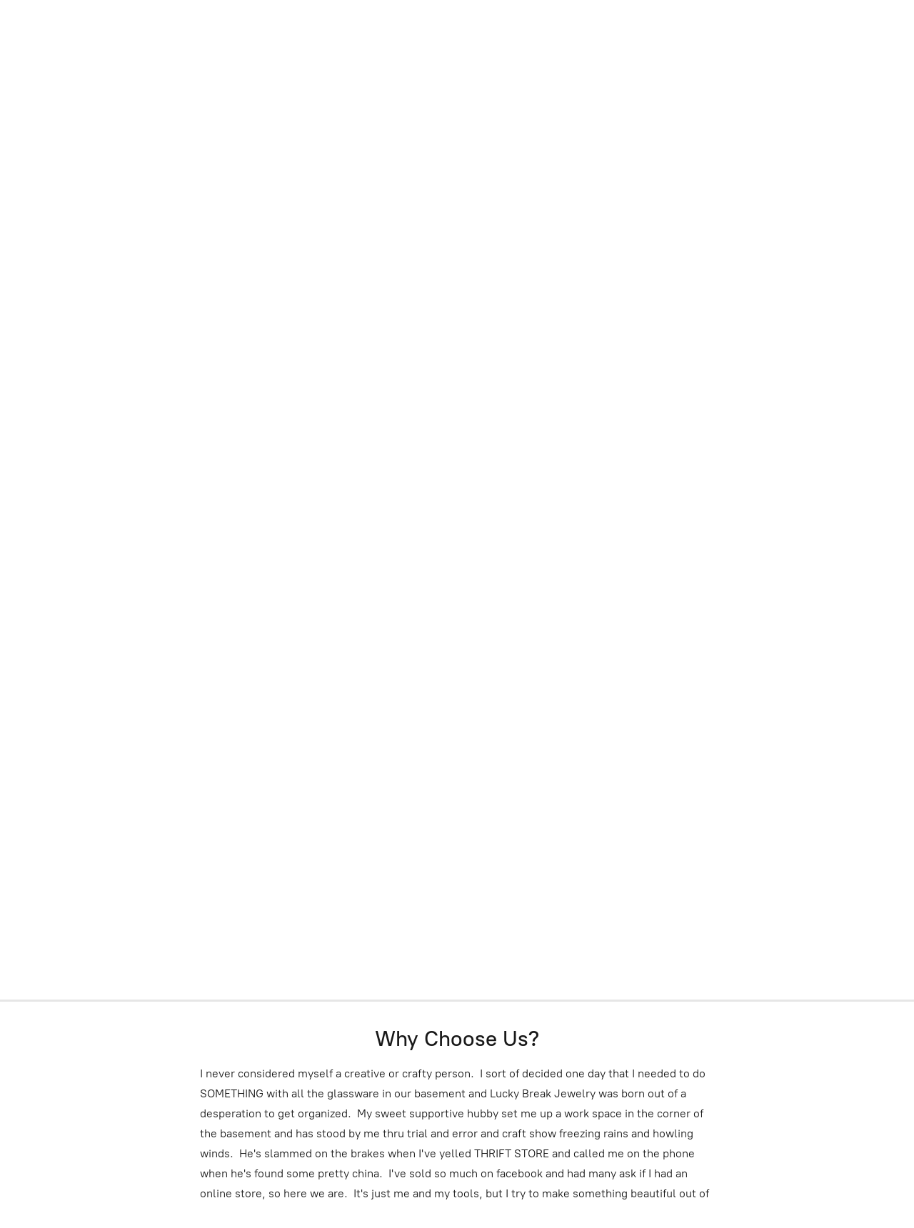

--- FILE ---
content_type: application/javascript;charset=utf-8
request_url: https://app.ecwid.com/categories.js?ownerid=16406398&jsonp=menu.fill
body_size: 258
content:
menu.fill([{"id":49117075,"name":"Bracelets","nameForUrl":"Bracelets","link":"#!/Bracelets/c/49117075","slug":"bracelets","dataLevel":1,"sub":null},{"id":49114108,"name":"Christmas","nameForUrl":"Christmas","link":"#!/Christmas/c/49114108","slug":"christmas","dataLevel":1,"sub":null},{"id":49108072,"name":"Misc","nameForUrl":"Misc","link":"#!/Misc/c/49108072","slug":"misc","dataLevel":1,"sub":null},{"id":36935206,"name":"Pendants","nameForUrl":"Pendants","link":"#!/Pendants/c/36935206","slug":"pendants","dataLevel":1,"sub":null},{"id":36935207,"name":"Pins","nameForUrl":"Pins","link":"#!/Pins/c/36935207","slug":"pins","dataLevel":1,"sub":null}]);
